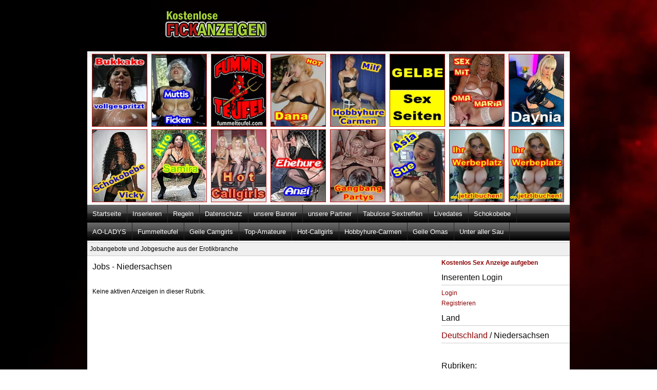

--- FILE ---
content_type: text/html; charset=UTF-8
request_url: https://klicken-ficken.com/l/jobs/niedersachsen/
body_size: 4526
content:
<!DOCTYPE html>
<html>
<head>
<meta http-equiv="Content-Type" content="text/html; charset=UTF-8" />
<title>Jobs | Niedersachsen | Klicken-Ficken</title>
<meta name="title" content="Jobs | Niedersachsen | Klicken-Ficken" />
<meta name="description" content="jobangebote und jobgesuche aus der erotikbranche" />
<meta name="keywords" content="klickenficken, niedersachsen, jobs, erotikbranche, jobgesuche, jobangebote" />		
<link href="https://klicken-ficken.com/favicon.ico" rel="shortcut icon" type="image/x-icon" />
<link rel="alternate" type="application/rss+xml" title="Latest Ads 
Jobs Gesuche Niedersachsen"href="https://klicken-ficken.com/rss/?category=jobs&amp;type=&amp;location=12" />
<link rel="alternate" type="application/rss+xml" title="Latest Ads" href="https://klicken-ficken.com/rss/" />
<link rel="stylesheet" type="text/css" href="https://klicken-ficken.com/themes/k-f/style.css" media="screen" />
<link rel="stylesheet" type="text/css" href="https://klicken-ficken.com/themes/wordcloud.css" media="screen" />
<script type="text/javascript" src="https://klicken-ficken.com/content/js/common.js"></script>
</head>
<body>
<script type="text/javascript" src="https://code.jquery.com/jquery-1.4.2.min.js"></script>
<script type="text/javascript" src="https://klicken-ficken.com/themes/k-f/jsclass.js"></script>
<div id="logo"><a href="https://klicken-ficken.com" title="Klicken-Ficken" ><img src="https://klicken-ficken.com/themes/k-f/images/logo.gif" /></a></div>
<div id="wrap">
<div id="inner">
<div id="header"></div>
<div id="topimgads"><a target="_blank" href="https://www.mydirtyhobby.com/videos/31-Bukkake?ats=eyJhIjoyNTUxMDQsImMiOjQ5OTc4MjIwLCJuIjoyMSwicyI6MjQxLCJlIjoxMDUzNCwicCI6Mn0=" title="Bukkake, einfach vollgespritzt"><img src="/themes/k-f/adsimg/bukkake.jpg" width="120" height="180" alt="Mature-Escort" ></a>
<a target="_blank" href="https://mature-escort.de/"><img border="0" src="https://klicken-ficken.com/themes/k-f/adsimg/monika.jpg" width="120" height="180"></a>
<a target="_blank" href="https://www.fummelteufel.com/"><img border="0" src="https://klicken-ficken.com/themes/k-f/adsimg/fummelteufel.gif" width="120" height="180"></a>
<a target="_blank" href="https://www.mydirtyhobby.com/topamateurs?ats=eyJhIjoyNTUxMDQsImMiOjQ5OTc4MjIwLCJuIjoyMSwicyI6MjQxLCJlIjoxMDUzNCwicCI6Mn0="><img border="0" src="https://klicken-ficken.com/themes/k-f/adsimg/dana.jpg" width="120" height="180"></a>
<a target="_blank" href="https://www.hobbyhure-carmen.com/"><img border="0" src="https://klicken-ficken.com/themes/k-f/adsimg/carmen.jpg" width="120" height="180"></a>
<a target="_blank" href="https://gelbe-sexseiten.com/"><img border="0" src="https://klicken-ficken.com/themes/k-f/adsimg/gelbe.gif" width="120" height="180"></a>
<a target="_blank" href="https://www.mydirtyhobby.com/videos/45-milf-mature?ats=eyJhIjoyNTUxMDQsImMiOjQ5OTc4MjIwLCJuIjoyMSwicyI6MjQxLCJlIjoxMDUzNCwicCI6Mn0="><img border="0" src="https://klicken-ficken.com/themes/k-f/adsimg/omamaria.jpg" width="150" height="180"></a>
<a target="_blank" href="https://www.mydirtyhobby.com/profil/7518712-Daynia/?ats=eyJhIjoyNTUxMDQsImMiOjQ5OTc4MjIwLCJuIjoyMSwicyI6MjQxLCJlIjoxMDUzNCwicCI6Mn0="><img border="0" src="https://klicken-ficken.com/themes/k-f/adsimg/daynia.jpg" width="120" height="180"></a>
<a target="_blank" href="https://www.schokobebe.com/"><img border="0" src="https://klicken-ficken.com/themes/k-f/adsimg/vicky19.jpg" width="120" height="180"></a><br>
<a target="_blank" href="https://www.mydirtyhobby.com/profil/52026952-Samira68/?ats=eyJhIjoyNTUxMDQsImMiOjQ5OTc4MjIwLCJuIjoyMSwicyI6MjQxLCJlIjoxMDUzNCwicCI6Mn0="><img border="0" src="https://klicken-ficken.com/themes/k-f/adsimg/samira.jpg" width="120" height="180"></a>
<a target="_blank" href="https://www.hot-callgirl.com"><img border="0" src="https://klicken-ficken.com/themes/k-f/adsimg/hotcallgirl.jpg" width="120" height="180"></a>
<a target="_blank" href="https://www.mydirtyhobby.com/profil/967794-sexiluder/?ats=eyJhIjoyNTUxMDQsImMiOjQ5OTc4MjIwLCJuIjoyMSwicyI6MjQxLCJlIjoxMDUzNCwicCI6Mn0="><img border="0" src="https://klicken-ficken.com/themes/k-f/adsimg/angi.jpg" width="120" height="180"></a>
<a target="_blank" href="https://www.mydirtyhobby.com/videos/28-gangbang?ats=eyJhIjoyNTUxMDQsImMiOjQ5OTc4MjIwLCJuIjoyMSwicyI6MjQxLCJlIjoxMDUzNCwicCI6Mn0="><img border="0" src="https://klicken-ficken.com/themes/k-f/adsimg/carmen27.jpg" width="120" height="180"></a>
<a target="_blank" href="https://www.mydirtyhobby.com/profil/122767922-Sue_Mei/?ats=eyJhIjoyNTUxMDQsImMiOjQ5OTc4MjIwLCJuIjoyMSwicyI6MjQxLCJlIjoxMDUzNCwicCI6Mn0=" title="Sue XXX Asia-Queen"><img src="/themes/k-f/adsimg/sue.jpg" width="120" height="180" alt="Call of Passion"></a>
<a target="_blank" href="preise.htm"><img border="0" src="https://klicken-ficken.com/themes/k-f/adsimg/mel_werbeplatz1.jpg" width="120" height="180"></a>
<a target="_blank" href="preise.htm"><img border="0" src="https://klicken-ficken.com/themes/k-f/adsimg/mel_werbeplatz1.jpg" width="120" height="180"></a>

<!--<a target="_blank" href="preise.htm"><img border="0" src="https://klicken-ficken.com/themes/k-f/adsimg/mel_werbeplatz1.jpg" width="120" height="180"></a>--></div>
<div id="nav">
<ul>
<li><a href="https://klicken-ficken.com">Startseite</a></li>
<li><a href="https://klicken-ficken.com/eine-neue-kleinanzeige-publizieren.htm?category=jobs&location=niedersachsen">Inserieren</a></li>
<li><a href="https://klicken-ficken.com/regeln.htm">Regeln</a></li>
<li><a href="https://klicken-ficken.com/datenschutz.htm">Datenschutz</a></li>
<li><a href="https://klicken-ficken.com/banner.htm">unsere Banner</a></li>
<li><a href="https://klicken-ficken.com/partner.htm">unsere Partner</a></li>
<li><a href="https://klicken-ficken.com/my-dirty-hobby.htm">Tabulose Sextreffen</a></li> 
<li><a href="https://klicken-ficken.com/livedates.htm">Livedates</a></li>
<li><a target="_blank" href="https://www.schokobebe.com/">Schokobebe</a></li>
</ul>
<div id="search">
<form method="get" action="https://klicken-ficken.com">
<input name="s" type="text" onblur="this.value=(this.value=='') ? 'Search ...' : this.value;"
onfocus="this.value=(this.value=='Search ...') ? '' : this.value;" 
value="Search ..." />
<input type="submit" value="" />
</form>
</div><!--suchen ende-->
</div><!--navi ende-->
<div id="nav">
<ul>


<li><a target="_blank" href="https://aoclub.com?aid=GSW&bid=36f16360">AO-LADYS</a></li>
<li><a href="https://www.fummelteufel.com/" target="_blank" >Fummelteufel</a></li>
<li><a href="https://mm.777partner.com?tool=1497" target="_blank" >Geile Camgirls</a></li>
<li><a href="https://www.frivol.com/amateure/top-amateure?wmid=6004419" target="_blank" >Top-Amateure</a></li>
<li><a href="https://hurenportal.com/" target="_blank" >Hot-Callgirls</a></li>
<li><a target="_blank" href="https://www.hobbyhure-carmen.com/">Hobbyhure-Carmen</a></li>
<li><a target="_blank" href="https://www.omasex-pornos.com/">Geile Omas</a></li>
<li><a target="_blank" href="https://www.fummelteufel.com/sexseiten/unter-aller-sau/">Unter aller Sau</a></li>

</ul>
</div><!--navi ende-->
<div id="info">
Jobangebote und Jobgesuche aus der Erotikbranche</div><!--info ende-->

<div id="content">
<div id="lfefbar"><!--googleoff: index-->
<noscript>
<div style="height:30px;border:3px solid #6699ff;text-align:center;font-weight: bold;padding-top:10px">
Your browser does not support JavaScript!
</div>
</noscript>
<!--googleon: index-->
<div id="listings">
<h1>Jobs - Niedersachsen</h1><p><br/>Keine aktiven Anzeigen in dieser Rubrik.</p>

    <!-- Seitennavigation am Ende der seite -->
	<div class="pagination">
	<div class="wp-pagenavi">

		</div>
	</div><!-- Ende Seitennavigation am Ende der seite -->     

	
</div>	


</div>
<!--Spalte rechts mit Sidebar-->
<div id="sidebar">
<ul id="sidewid">
<li><div id="google_translate_element"></div><script type="text/javascript">
	function googleTranslateElementInit() {
	new google.translate.TranslateElement({pageLanguage: 'de_DE'}, 'google_translate_element');
	}</script><script src="https://translate.google.com/translate_a/element.js?cb=googleTranslateElementInit" type="text/javascript"></script></li><li><b><a title="Kostenlos Sex Anzeige aufgeben" href="https://klicken-ficken.com/eine-neue-kleinanzeige-publizieren.htm?category=jobs&location=niedersachsen">Kostenlos Sex Anzeige aufgeben</a></b></li><li><h4>Inserenten Login</h4><ul><li><a href="https://klicken-ficken.com/login.htm?category=jobs&location=niedersachsen">Login</a></li><li><a href="https://klicken-ficken.com/ein-neues-benutzerkonto-erstellen.htm?category=jobs&location=niedersachsen">Registrieren</a></li></ul></li><li><h4>Land</h4><h4><a href="https://klicken-ficken.com/kleinanzeigen/deutschland/">Deutschland</a> / Niedersachsen</h4><div class="clear" /></div></li><li>	
<h4>Rubriken:</h4>
<ul><div class="cats_col1 cats_colums"><ul><li class="cathead"><a title="Escortservice" href="https://klicken-ficken.com/l/escortservice/niedersachsen/">Escortservice</a></li></ul><ul><li class="cathead"><a title="Sie sucht..." href="https://klicken-ficken.com/l/sie-sucht/niedersachsen/">Sie sucht...</a></li></ul><ul><li class="cathead"><a title="Mature Ladies" href="https://klicken-ficken.com/l/mature-ladies/niedersachsen/">Mature Ladies</a></li></ul><ul><li class="cathead"><a title="AO Sex" href="https://klicken-ficken.com/l/ao-sex/niedersachsen/">AO Sex</a></li></ul></div><div class="cats_col1 cats_colums"><ul><li class="cathead"><a title="Er sucht..." href="https://klicken-ficken.com/l/er-sucht/niedersachsen/">Er sucht...</a></li></ul><ul><li class="cathead"><a title="Party und Gangbang" href="https://klicken-ficken.com/l/party-und-gangbang/niedersachsen/">Party und Gangbang</a></li></ul><ul><li class="cathead"><a title="BDSM und Fetisch" href="https://klicken-ficken.com/l/bdsm-und-fetisch/niedersachsen/">BDSM und Fetisch</a></li></ul><ul><li class="cathead"><a title="Bordelle und Clubs" href="https://klicken-ficken.com/l/bordelle-und-clubs/niedersachsen/">Bordelle und Clubs</a></li></ul></div><div class="cats_col2 cats_colums"><ul><li class="cathead"><a title="Telefonsex" href="https://klicken-ficken.com/l/telefonsex/niedersachsen/">Telefonsex</a></li></ul><ul><li class="cathead"><a title="Webcams" href="https://klicken-ficken.com/l/webcams/niedersachsen/">Webcams</a></li></ul><ul><li class="cathead"><a title="Jobs" href="https://klicken-ficken.com/l/jobs/niedersachsen/">Jobs</a></li></ul><ul><li class="cathead"><a title="Sonstiges" href="https://klicken-ficken.com/l/sonstiges/niedersachsen/">Sonstiges</a></li></ul></div></ul>
</li><li><form method="get" action="https://klicken-ficken.com">
			<p><br /><input name="s" id="s" maxlength="15" title="Suche"
				onblur="this.value=(this.value=='') ? 'Suche...' : this.value;" 
				onfocus="this.value=(this.value=='Suche...') ? '' : this.value;" 
				value="Suche..." type="text" /></p><p><input type="hidden" name="category" value="jobs" /></p><p><input type="hidden" name="location" value="niedersachsen" /></p></form><a href="https://klicken-ficken.com/erweiterte-suche.htm?category=jobs&location=niedersachsen">Erweiterte Suche</a></li><li><b>Kleinanzeigen gesamt:</b> 26 |  <b>Aufrufe:</b> 0 |  <b><a href="https://klicken-ficken.com/rss/?category=jobs&amp;type=&amp;location=12">RSS</a></b></li><li><p> </p><h4>Sextipps</h4><a href="https://www.amarotic.com/hashtag/mollig.php?w=2304947&kamid=9268" title="Amarotic" target="_blank"><img alt="Amarotic" src="https://www.cashalizer.com/Banner/Amarotic/250x250/20140113_am_250x250_de_f16_01.jpg" border="0"></a><script async="async" type="text/javascript" src="//mm.7-7-7-partner.org/?hash=bnrrotator_A55297_96f9d8698bbb03b6c1b0855abe151935"> </script> <a href="https://www.flibzee.com/LA/Landingpage_f16?w=3212&ws=-1&ct=com&adtv=192875_bnmngr_f98f2" target="_blank"><img src="https://www.flibzee.com/pimage/lustagenten/neutral/s/DE/w250/h250/20201122_la_f12_04_4795720_4416669_6301818.jpg" border="0"></a> <a href="https://www.amarotic.com/hashtag/mollig.php?w=2304947&kamid=9268" title="Amarotic" target="_blank"><img alt="Amarotic" src="https://www.cashalizer.com/Banner/Amarotic/250x250/20131104_am_250x250_de_f18_01.gif" border="0"></a> <a href="https://www.flibzee.com/VX/Landingpage?w=3212&ws=-1&adtv=194110_bnmngr_2d19a&s=0" target="_blank"><img src="https://www.flibzee.com/pimage/visit-x/logo/s/DE/w250/h250/20201220_vx_f16_01_9999999.jpg" border="0"></a>  <a href="https://vxcsh.com/1/3212/-1?adtv=184404_bnmngr_cb858&pc=CHAT41TOP&vxpAutoFlow=Signup&s=4710621" target="_blank"><img src="https://www.flibzee.com/pimage/visit-x/logo/a/DE/w250/h250/20170630_vx_f16_04_4710621.gif" border="0"></a>  <a href="https://www.flibzee.com/LA/Landingpage_f16?w=3212&ws=-1&ct=com&adtv=183749_bnmngr_eb4e3" target="_blank"><img src="https://www.flibzee.com/pimage/lustagenten/neutral/a/DE/w250/h250/20170330_la_f16_01.gif" border="0"></a>  <a href="https://www.flibzee.com/LA/Landingpage_f16?w=3212&ws=-1&ct=com&adtv=192876_bnmngr_dffde" target="_blank"><img src="https://www.flibzee.com/pimage/lustagenten/neutral/s/DE/w250/h250/20201122_la_f12_07_5418787_4416669_6301818.jpg" border="0"></a> <script async="async" type="text/javascript" src="//mm.7-7-7-partner.org/?hash=bnrrotator_A55297_96f9d8698bbb03b6c1b0855abe151935"> </script></li><li>
        <h4>Sexanzeigen Portale im Netzwerk:</h4>
			<ul> 	
			
			
			
			<li>
			<li>
			<a target="_blank" href="https://gelbe-sexseiten.com/" title="Die gelben Seiten für die Erotikbranch">Gelbe Sexseiten</a></li>
			<li>
		   <a target="_blank" href="https://lecken-blasen-ficken.com/" title="Sexkontakte kostenlose Fickenzeigen">Lecken-Blasen-Ficken</a></li>
			<li>	
			<a target="_blank" href="https://myerodate.com/" title="Sexanzeigen zu Escorts, Callgirls, Huren - Sexkontakte zu Hausfrauen, Männer, Paare und Hobbyhuren findest Du hier kostenlos">My Erodate</a></li>
			<li>
			<a target="_blank" href="https://sexlotse.com/" title="Sexlotse, internationaler SexfÃƒÂ¼hrer">Sexlotse</a></li>
			<li>
			<a target="_blank" href="https://sexwecker.com/" title="Sexwecker, internationaler ErotikfÃƒÂ¼hrer">SEXWECKER</a></li>
			<li>
		    <a target="_blank" href="https://klicken-ficken.com/" title="KLICKEN-FICKEN finde heute noch dein Fickdate. Hobbyhuren, Kontaktanzeigen und Fickdates kostenlos">KLICKEN-FICKEN</a></li>
			<li>
			<a target="_blank" href="https://erotik-nrw.com/" title="Erotik in NRW | Fickanzeigen in NRW | Huren in NRW">Erotik-NRW</a></li>
			<li>
			<a target="_blank" href="https://german-escort.com/" title="Escort Service | German Escort | Escort Deutschland | International Escort">German Escort</a></li>
			<li>
			<a target="_blank" href="https://schweizer.hurenportal.com/ch/" title="Huren und Escorts in der Schweiz">Huren in der Schweiz</a></li>
			<li>
			<a target="_blank" href="https://austria.hurenportal.com/at/" title="Huren und Escorts in Austria">Huren in Austria</a></li>
			<li>


			
		</ul>
		<br />
        <h4>Erotische Tipps:</h4>
			<ul> 
		    			<li><a href="https://klicken-ficken.com/partner.htm">Partner von klicken-ficken.com</a></li>						
			<li><a href="https://klicken-ficken.com/toplisten.htm">Geile Sexseiten</a></li>
			</ul>
		    		   
		<br />
		
	
		<h4>Interne Infos:</h4>
		<ul>
		    			<li><a href="https://klicken-ficken.com/regeln.htm"><b>Regeln</b></a></li>
			<li><a href="https://klicken-ficken.com/banner.htm">Banner</a></li>
			<li><a href="https://klicken-ficken.com/preise.htm">Preise</a></li>
			<li><a href="https://klicken-ficken.com/ueber-uns.htm">über uns</a></li>
			<li><a href="https://klicken-ficken.com/sitemap.htm">Sitemap</a></li>   			    
		    		    <li><a href="https://klicken-ficken.com/kontaktieren.htm">Support</a></li>
		</ul>
	</li></ul>
</div>
<!-- Ende Spalte rechts-->
</div><!--Ende Content-->
<div id="footer">
<ul class="pages">
<li><a href="https://klicken-ficken.com/erweiterte-suche.htm">Erweiterte Suche</a></li>
<li><a href="https://klicken-ficken.com/sitemap.htm">Sitemap</a></li>
<li><a href="https://klicken-ficken.com/datenschutz.htm">Datenschutz</a></li>
<li><a href="https://klicken-ficken.com/kontaktieren.htm">Support</a></li>
<li><a href="https://klicken-ficken.com/content/impressum.php">Impressum</a></li>
</ul>



<p>Klicken-Ficken | Theme GNG-Classad 8.0</p>
</div>
<div id="footer2">
<p>
Klicken-Ficken | GNG-Classad 8.0 | Theme K&F by <a href="https://mediacolonia.com/" target="_blank" title="Theme by Media Colonia">Media Colonia</a><br />
Erotik Hosting: <a href="https://www.global-network-group.com/" target="_blank">Erotikhosting Global Network</a>
</p>
<br >
<br >
 <!-- Histats.com  START  (aync)-->
<script type="text/javascript">var _Hasync= _Hasync|| [];
_Hasync.push(['Histats.start', '1,3711862,4,0,0,0,00010000']);
_Hasync.push(['Histats.fasi', '1']);
_Hasync.push(['Histats.track_hits', '']);
(function() {
var hs = document.createElement('script'); hs.type = 'text/javascript'; hs.async = true;
hs.src = ('//s10.histats.com/js15_as.js');
(document.getElementsByTagName('head')[0] || document.getElementsByTagName('body')[0]).appendChild(hs);
})();</script>
<noscript><a href="/" target="_blank"><img  src="//sstatic1.histats.com/0.gif?3711862&101" alt="counter easy hit" border="0"></a></noscript>
<!-- Histats.com  END  -->



</div>

</div>
</div>

</body>
</html>


<!--Page generated the 25 Jan 2026 15:30:43 in 0.007s. Total queries: 19.--></body>
</html>


--- FILE ---
content_type: text/css
request_url: https://klicken-ficken.com/themes/k-f/style.css
body_size: 3130
content:
@charset "utf-8";
/* CSS Document */
html, div, span, applet, object, iframe,
h1, h2, h3, h4, h5, h6, p, blockquote, pre,
a, abbr, acronym, address, big, cite, code,
del, dfn, em, img, ins, kbd, q, s, samp,
small, strike, strong, sub, sup, tt, var,
b, u, i, center,
dl, dt, dd, ol, ul, li,
fieldset, form, label, legend,
table, caption, tbody, tfoot, thead, tr, th, td,
article, aside, canvas, details, embed, 
figure, figcaption, footer, header, hgroup, 
menu, nav, output, ruby, section, summary,
time, mark, audio, video {
	margin: 0;
	padding: 0;
	border: 0;
	font-size: 100%;
	font: inherit;
	vertical-align: baseline;
}
article, aside, details, figcaption, figure, 
footer, header, hgroup, menu, nav, section {
	display: block;
}
.clear{
       clear:both;
       display:block;
       overflow:hidden;
       visibility:hidden;
       width:0;
       height:20px;
}
body {
	line-height: 1;
	font-family: Verdana, Arial, Helvetica, sans-serif;
	font-size: 100%;
	background: url(images/bg_body_br.jpg) no-repeat bottom right;
	background-attachment: fixed;
	background-size:100%;
	-moz-background-size:100%;	
	margin:0;
	padding-bottom:0px;
}
#logo {
	float: left;
	height: 80px;
	padding: 20px 0 0 320px;
}
#top {
	float:left;
}
#textads {
    line-height: 1;
	font-family:Verdana, Arial, Helvetica, sans-serif;
	font-size: 80%;
	text-align: justify;
	color:#333333;
	background:#f2f2f2;
	padding: 0 5px 0 5px; 
}
#topimgads {
	padding: 12px 0 2px 0; 
    line-height: 1;
	font-family:Verdana, Arial, Helvetica, sans-serif;
	font-size: 80%;
	text-align: justify;
	color:#333333;
	background:#f2f2f2;
	padding: 0 5px 0 5px; 
}
#topimgads img{
	float:left;
	margin: 0 4px 5px 4px; 
	width: 106px;
	height: 140px;
	background:#f2f2f2;
	border-color: #B81313;
	border-width:1px;
	border-style: solid;	
}

ol, ul {
	list-style: none;
}
p, li, ul {
   font-size:12px;
   line-height:20px;
}
h1, h2, h3, h4, h5 {
	margin: 10px 0 10px 0; 
    color:  #0a0a0a;
}
img {
    border:none;
}
#img {
    border: 1;
	border-color: #8B0000;
	padding: 0 8px 0 10px;
}
h3 {
   margin-bottom:8px;
   font-size:18px;
   line-height:30px;
}
blockquote, q {
	quotes: none;
}
blockquote:before, blockquote:after,
q:before, q:after {
	content: '';
	content: none;
}
table {
	border-collapse: collapse;
	border-spacing: 0;
}
a {
	color:#323232;
}
b {
   font-weight:bold;
}
#wrap {
	margin:0 auto;
	float:none;
	width:940px;
	background:#ffffff;
}
#inner {
	float:left;
	width:940px;
	background:#ffffff;
}
#header {
	width:940px;
	float:left;
	height:5px;
	font-family:Verdana, Arial, Helvetica, sans-serif;
	font-size: 100%;
	color:#333333;
	background:#f2f2f2;
}
#header h1 {
	float:left;
	margin-top:18px;
	font-family:Verdana, Arial, Helvetica, sans-serif;
	font-size: 30px;
	color:#222222;
	background:#f2f2f2;
}
#header h2 {
	margin-top:52px;
	font-family:Verdana, Arial, Helvetica, sans-serif;
	font-size: 16px;
	color:#333333;
	background:#f2f2f2;
}


#post {
	float:right;
	margin-top:20px;
	margin-right: 18px;
}
#nav {
	width:940px;
	height:35px;
	float:left;
	background:url(images/nav.gif) #000000 repeat-x;
}

#topnav {
	width:940px;
	height:35px;
	float:left;
	background:url(/themes/k-f/images/nav.jpg) #666666 repeat-x;
}

#topnav ul {
	float:left;
}
#topnav ul li {
	float:left;
	list-style-type:none;
	height:35px;
	border-right:1px solid #252625;
}
#topnav ul li a {
	display:block;
	height:35px;
	line-height:35px;
	padding:0 10px;
	color:#ffffff;
	text-decoration:none;
	font-size:13px;
	margin-right:1px;
}
#topnav ul li a:hover {
	background-color: #3cb371;
}

#info {
	width:930px;
	padding:0 5px;
	height:25px;
	float:left;
	background:#efefef;
	margin:3px 0;
	border-top:1px solid #cccccc;
	border-bottom:1px solid #cccccc;
	font-size:12px;
	line-height:25px;
}
#nav ul {
	float:left;
}
#nav ul li {
	float:left;
	list-style-type:none;
	height:35px;
	border-right:1px solid #252625;
}
#nav ul li a {
	display:block;
	height:35px;
	line-height:35px;
	padding:0 10px;
	color:#ffffff;
	text-decoration:none;
	font-size:13px;
	margin-right:1px;
}
#nav ul li a:hover {
	background-color: #666666;
}
#search {
	height:35px;
	float:right;
	width:222px;
	background:url(images/searchbg.gif) no-repeat;
}
#search form{
	float:left;
	margin-left:12px;
}
#search form input[type=text]{
	float: left;
	height: 21px;
	margin-top: 7px;
	width: 158px;
	border: none;
	padding:0 5px;
	background: none;
	line-height:21px;
}
#search form input[type=submit]{
	float: left;
	height: 35px;
	width: 38px;
	border: none;
	background: none;
	cursor: pointer;
}
#content {
	float:left;
	width:940px;
}
#lfefbar li {
	clear:left;
}
#lfefbar {
	width:620px;
	float:left;
    padding-left:10px;

}
.single_area {
             margin: 0px;
             padding: 0px 0px 10px 0px;
             font-size:13px;
             line-height:20px;
}
.single_area a {
             font-size:12px;
}
.single_area span {
             text-decoration:underline;
             color:#014b92;}
.single_area h1 {
             font-size:18px;
             line-height:35px;
}
.post-detail,.post {
                   font-size:12px;
}
.post h2 {         
                   font-size:15px;
}
.single_area p {
             margin: 0px;
             padding: 0px 0px 15px 0px;
}
.single_area ul {
             list-style-type: square;
             margin: 0px;
             padding: 0px 0px 15px 0px;
}
.single_area ul li {
             list-style-type: square;
             margin: 0px 0px 0px 20px;
             padding: 0px;
}
.single_area ul ul {
             list-style-type: square;
             margin: 0px;
             padding: 0px 0px 0px 0px;
}
.single_area ol {
             list-style-type: decimal;
             margin: 0px;
             padding: 0px 0px 15px 0px;
}
.single_area ol li {
             list-style-type: decimal;
             margin: 0px 0px 0px 20px;
             padding: 0px;
}
.single_area blockquote {
             background: #EAF6E5;
             margin: 0px 25px 15px 25px;
             padding: 10px 20px 0px 15px;
}
.single_area blockquote p {
             margin: 0px;
             padding: 0px 0px 15px 0px;
}

#pictures {
          margin-bottom:10px;
}
#pictures a img {
          float: left;
          margin: 0px 5px 10px 0px;
          padding: 3px;
          border: 1px solid #ccc;
}
#pictures a:hover img {
          float: left;
          margin: 0px 5px 10px 0px;
          padding: 3px;
          border: 1px solid #333333;
}


.comments {
          margin-top: 25px;
}
.commentlist {
             margin: 10px 0px 25px 0;
}
.commentlist li{ 
             padding:5px 10px;
}
.commentlist .alt {
             background: #CBCECA;
}
.commentlist cite {
             font-weight: bold;
             font-style: normal;
             font-size: 12px;
             color: #5C8F47;
}
.commentlist cite a, .commentlist cite a:visited {
             color: #0a0a0a;
}
.commentlist small {
             margin-bottom: 5px;
             display: block;
             font-size: 11px;
}

.post {
  margin: 0px 0px 40px 0px;
  padding: 0px;
}
.postdetails {
  font-size: 11px;
  font-weight: bold;
}
.postdetails p {
  margin: 0px;
  padding: 0px 0px 10px 0px;
}
.postdetails .ico_date {
  background: url(ico_date.gif) no-repeat top left;
  margin: 0px 0px 0px 3px;
  padding: 0px 0px 0px 15px;
}
.postdetails .ico_comment {
  background: url(ico_comments.gif) no-repeat top left;
  margin: 0px 0px 0px 0px;
  padding: 0px 0px 0px 15px;
}
.postdata {
  font-size: 12px;margin: 0px;
  padding: 5px 0px 0px 0px;
  border-top: 1px solid #DDDDDD;
}
.postdata .ico_tags {
  background: url(ico_tag.gif) no-repeat top left;
  margin: 0px;
  padding: 0px 0px 0px 15px;
}


#listings img {
  float: right;
  margin: 0px 0px 0px 10px;
  padding: 3px;
  border: 1px solid #ccc;
  }
#listings h2 { 
  border:0;
  line-height:30px;
  }
#listings .post {
  padding:10px;
   border-bottom:1px solid #EEE9BF;
    margin:0;
}
#listings .post:hover {
  background-color: #EEE9BF;
  }
#listings .post-detail {
  color:#999;
  font-size:11px;
}
#listings .post-cat a {
  background:url(ico_folder.gif) no-repeat 0px 0px;
  padding-left:14px;
}
#listings .post-date {
  color:#333;
}
#listings .post-price {
  color:#333;
  font-weight:bold;
}
#listings .post-place {
  color:#333;
}
#listings .post-desc {
  font-size:12px;
}
#frontpage {
           padding: 10px 0px 10px 0px;
}
#frontpage_cats .cats_col1 {
                width: 197px;
                float:left;
                margin-right:15px;
}
#frontpage_cats .cats_col2{
                width: 196px;
                float:left;
}
#frontpage_cats .cats_colums ul{
                list-style-type: none;
                margin-bottom: 15px;
                padding: 0px;
                border: none; 
                padding:5px 8px;
}
#frontpage_cats .cats_colums ul li {
                line-height:20px;
                padding:2px 0 2px 5px;
                text-transform:lowercase;
                border-bottom:1px dashed #ddd;
                font-size: 13px ;
                font-weight:normal;
}
a {
                color: #8B0000;
				text-decoration:none;
}
a:hover {
                color: #222222;
                text-decoration:underline;
}
#frontpage_cats .cats_colums ul li.cathead {
                font-weight:bold; 
                padding:0 0 2px 0; 
                background:none; 
                text-transform:uppercase;
}

#frontpage_cats .cats_colums ul li.cathead a {
                color:#8B4513; 
                text-decoration:none;
}

#frontpage_cats .cats_colums ul li.cathead a:hover {
                text-decoration:underline;
}
.pagination {
            margin: 15px;
			font-size: 0.8em;
			line-height:2;
}
.pagination .palignright {
            float: right;
}
.pagination .palignleft {
            float: left;
}

.wp-pagenavi a, .wp-pagenavi a:link {
  padding: 2px 4px 2px 4px;
  margin: 2px;
  text-decoration: none;
  border: 1px solid #ddd;
  color: #8b0000;
  background-color: transparent;
}
.wp-pagenavi a:visited {
  padding: 2px 4px 2px 4px;
  margin: 2px;
  text-decoration: none;
  border: 1px solid #ddd;
  color: #d09999;
  background-color: transparent;
}
.wp-pagenavi a:hover {
  border: 1px solid #333;
  color: #333;
  background-color: transparent;
}
.wp-pagenavi a:active {
  padding: 2px 4px 2px 4px;
  margin: 2px;
  text-decoration: none;
  border: 1px solid #ddd;
  color: #333333;
  background-color: transparent;
}
.wp-pagenavi span.pages {
  padding: 2px 4px 2px 4px;
  margin: 2px 2px 2px 0px;
  color: #333;
  border: 1px solid #ddd;
  background-color: #F5F5DC;
}
.wp-pagenavi span.current {
  padding: 2px 4px 2px 4px;
  margin: 2px;
  font-weight: bold;
  border: 1px solid #ddd;
  color: #333;
  background-color: #F5F5DC;
}
.wp-pagenavi span.extend {
  padding: 2px 4px 2px 4px;
  margin: 2px;
  border: 1px solid #333;
  color: #333;
  background-color: transparent;
}







.slideh {
        font:14px;
        line-height:30px;
}
form {
        font-size:12px;
}
#contactItem input[type=text] {
             width:300px;
             height:20px;
             margin-bottom:5px;
}
#contactItem input[type=text]#math {
             width:194px;
             height:20px;
}
#contactItem textarea{
             width:300px;
             height:100px;
             margin-bottom:5px;
}
.slider {
        width:620px;
        float:left;
        over-flow:hidden;
}
#slider {
        height:142px;
        width:620px;
        margin:0 0 15px 0;
        border-bottom: 1px solid #DDDDDD;
        border-top: 1px solid #DDDDDD;
}
h4.slider {
        color: #444;
        font-size: 16px;
        font-weight: normal;
        margin: 10px 0px 0px 0px;
        padding: 0px 0px 5px 0px;
        letter-spacing:-1px;
        font-weight:bold;
}
#slider .slider {
        float:left;
        left: -5000px;
        margin:15px;
        position:relative;
        visibility:hidden;
}
#slider .slider ul {
        height:110px;
        width:600px;
}
#slider .slider ul li {
        padding:0 6px;
        height:112px;
        text-align:center;
        font-size:11px;
        line-height:11px; 
        width:98px;
        clear:none;
}
#slider .slider ul li a {
        font-weight:bold;
}
#slider .slider ul li a img {
        cursor:pointer;
        height:65px;
        width:90px;
        padding: 3px;
        margin-bottom:2px;
        border: 1px solid #ccc;
}
#slider .slider ul li a:hover img {
        cursor:pointer;
        height:65px;
        width:90px;
        padding: 3px;
        margin-bottom:2px;
        border: 1px solid #333;
}
#slider .prev {
        cursor:pointer;
        float:left;
        padding-top:44px;
}
#slider .next {
        cursor:pointer;
        float:right;
        padding-top:44px;
}
#sidebar {
	width:250px;
	float:right;
}
#sidebar h4 {
	font-size:16px;
	display:block;
	border-bottom:1px solid #cccccc;
	padding:4px 0;
	margin:5px 0;
}
#footer {
	float:left;
	width:940px;
	height:42px;
	border-top:1px solid #cccccc;
	margin-top:3px;
	padding:15px 0;
	text-align:right;
}
#footer a {
        color:#444;

}
#footer ul {
        margin-bottom:10px;
        float:left;
}
#footer ul li {
        display:inline;
        margin-right:10px;
}
#footer p {
        color:#666; 
        text-transform:none; 
        font-weight:normal;
        margin-right:10px;
}
#footer p a {
        color:#666;
}
#footer2 {
clear: both;
font : normal 12px verdana, arial, garamond, sans-serif;
margin-top: 15px;
text-align: center;
width: 940px;
}

#footer2 img {
clear: both;
font : normal 12px verdana, arial, garamond, sans-serif;
margin: 0 2px 0 2px;
text-align: center;
width: 390px;
height: 50px;
border: 1px solid #facaca;
}

#footer3{
clear: both;
font : normal 12px verdana, arial, garamond, sans-serif;
margin-top: 20px;
text-align: center;
width: 940px;
}

#footer3 img {
clear: both;
font : normal 12px verdana, arial, garamond, sans-serif;
margin: 0 5px 0 5px;
text-align: center;
width: 400px;
height: 50px;
border: 1px solid #facaca;
}

/* Links im Nutzeraccount*/
.aktiv {
color: #009900;
}

.abgelaufen
{
color: #FFFF00;
background-color:#222222;
}


/* Anderes */
.odd {background-color:#F4F4F4;}
.even {background-color:#FFF;}
.hover {color:#cee7ff;}
.columns {float:left;width:49%;}

#sysmessage {
	font-size: 16px;
	font-weight: bold;
	color: #000000;
	background-color:#CCFF99;
	text-align: left;
}
#text {
    line-height: 1;
	font-family: Verdana, Arial, Helvetica, sans-serif;
	font-size: 80%;
	text-align: justify;
	color: #333333;
	background: #ffffff;
	padding: 0 5px 0 5px; 
}

#textads {
    line-height: 18px;
	font-family: Verdana, Arial, Helvetica, sans-serif;
	font-size: 80%;
	text-align: justify;
	color: #333333;
	background: #f2f2f2;
	padding: 0 5px 0 5px; 
}

#post_prem {
font-size: 0.8em;
margin: 3px 0 3px 0;
}

#post_prem a {
font-size: 1.0em;
}

--- FILE ---
content_type: text/css
request_url: https://klicken-ficken.com/themes/wordcloud.css
body_size: 169
content:
.word{font-family:Arial,sans-serif;padding:4px 4px 4px 4px;letter-spacing:3px;text-decoration:none;font-weight:normal;}.size9{color:#000;font-size:24px;}.size8{color:#111;font-size:20px;}.size7{color:#222;font-size:18px;}.size6{color:#333;font-size:16px;}.size5{color:#444;font-size:14px;}.size4{color:#555;font-size:13px;}.size3{color:#666;font-size:12px;}.size2{color:#777;font-size:10px;}.size1{color:#888;font-size:8px;}.size0{color:#999;font-size:6px;}
